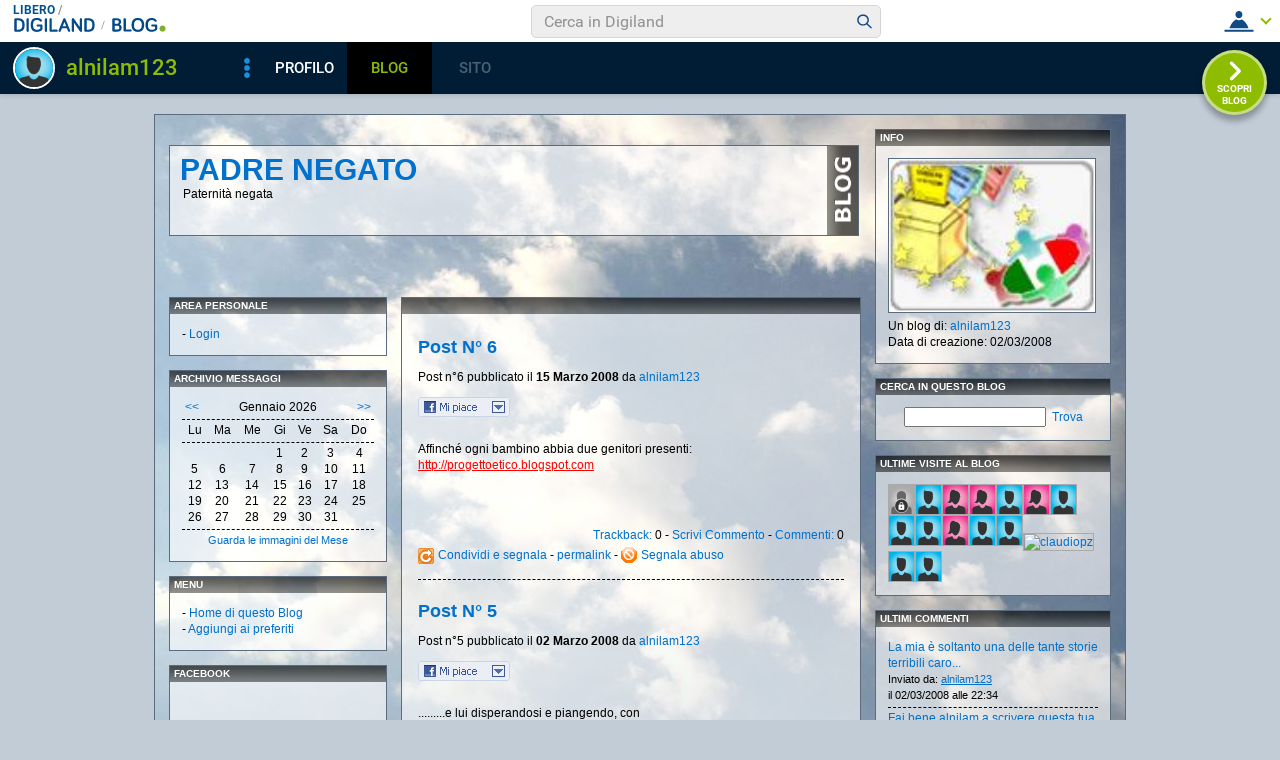

--- FILE ---
content_type: text/html; charset=iso-8859-1
request_url: https://blog.libero.it/padrenegato/
body_size: 64863
content:


<!DOCTYPE HTML PUBLIC "-//W3C//DTD HTML 4.01 Transitional//EN" "http://www.w3.org/TR/html4/loose.dtd">
<html xmlns:fb="http://www.facebook.com/2008/fbml" xmlns:og="http://opengraphprotocol.org/schema/">
<head>
<title>
Padre negato - Paternit&agrave; negata</title>
<link rel="canonical" href="https://blog.libero.it/padrenegato" /><link rel="amphtml" href="https://blog.libero.it/padrenegato/amp" /><META NAME="keywords" CONTENT="alnilam123,Politica e Societá,creare blog,crea blog,immagini blog,weblog,diario,news,blogger,sito personale,siti personali,pagine personali,giornali on line,post,articolo,articoli,community,publishing,tag">
<META NAME="description" CONTENT="Il Blog di alnilam123: Paternità negata. Anche tu puoi creare un blog gratis su Libero Blog.">
<META NAME="robots" CONTENT="index, follow">
<META NAME="revisit-after" CONTENT="3 days">
<meta property="og:title" content="Padre negato - Paternit&agrave; negata" />
<meta property="og:description" content="Il Blog di alnilam123: Paternit&agrave; negata." />
<meta property="og:image" content="https://blog.libero.it//blog/pics/area/logo_1002.jpg" />
<meta property="og:url" content="https://blog.libero.it/padrenegato" />
<meta property="og:site_name" content="padrenegato" />
<meta property="og:type" content="website" />
<meta property="fb:app_id" content="134364123279424" />
<meta property="fb:admins" content="634372457,679473979,100002247067263" />
<link rel="shortcut icon" href="//digistatic.libero.it/css/header_8_3_04/themes/default/img/favicon.ico" />
<link rel='stylesheet' type=text/css href='/blog/css/moblog.css'>
<link rel='stylesheet' type=text/css href='/blog/css/skin/65/clouds.css'>
<!-- iubenda -->
<script type="text/javascript" src="https://i5.plug.it/cmp/iub_conf_libero.js"></script>
<script type="text/javascript" src="//cdn.iubenda.com/cs/tcf/stub-v2.js"></script>
<script type="text/javascript" src="//cdn.iubenda.com/cs/iubenda_cs.js" charset="UTF-8" async></script>
<!-- /iubenda -->
<!-- IOL/Iubenda -->
<script src='https://i5.plug.it/cmp/qciol.min.js' async="true"></script>
<!-- /IOL/Iubenda -->

<!-- css superheader footer -->
<style>
.tlbCorp{display:none;position:relative;z-index:5000000;width:100%;height:30px;min-width:320px;box-sizing:border-box;padding-left:115px;font-family:Arial, Helvetica, sans-serif;line-height:2.5;letter-spacing:0;background:#262626}.tlbCorp__lgo{position:absolute;width:93px;height:17px;left:20px;top:6px}.tlbCorp__m-menu{height:inherit;display:flex;align-items:center}.tlbCorp__t-menu{background:#262626;display:flex;flex-direction:column;width:90px;right:-74px;box-sizing:content-box}.tlbCorp__lnk{font-size:11px;text-decoration:none;font-weight:700;color:#CCC;margin-left:20px;white-space:nowrap}.tlbCorp__btn{order:2;background:none;border:0;padding:0;margin:0 0 0 20px;font-family:inherit;color:#CCC;outline:none;font-size:11px;font-weight:700;cursor:pointer;position:relative;overflow:visible}.tlbCorp__btn::before{content:"";display:block;width:0;height:0;border-top:4px solid #CCC;border-right:4px solid transparent;border-left:4px solid transparent;position:absolute;top:50%;right:-15px;transform:translate(0, -50%)}.tlbCorp__m-menu__cont{order:1;position:relative;font-size:0}.tlbCorp__lnk:hover,.tlbCorp__btn:hover{transition:color 200ms cubic-bezier(0.55, 0, 0.1, 1);color:#fff}@media only screen and (min-width: 768px){.tlbCorp{display:block}.tlbCorp__t-menu--1{display:inline;position:static}.tlbCorp__t-menu--2{display:none;position:absolute}}@media only screen and (min-width: 1024px){.tlbCorp__t-menu--2{display:inline;position:static}.tlbCorp__t-menu--3{display:none;position:absolute}}@media only screen and (min-width: 1366px){.tlbCorp__btn{display:none}.tlbCorp__t-menu--3{display:inline;position:static}}@media only screen and (min-width: 600px) and (max-width: 767px){.tlbCorp__t-menu-open ~ .tlbCorp__m-menu__cont .tlbCorp__t-menu--1{display:flex;padding-right:20px}}@media only screen and (min-width: 768px) and (max-width: 1023px){.tlbCorp__t-menu-open ~ .tlbCorp__m-menu__cont .tlbCorp__t-menu--2{display:flex;padding-right:20px}}@media only screen and (min-width: 1024px) and (max-width: 1366px){.tlbCorp__t-menu-open ~ .tlbCorp__m-menu__cont .tlbCorp__t-menu--3{display:flex;padding-right:20px}}
.footerCorp{min-width:320px;padding:10px;box-sizing:border-box;font-size:11px;line-height:1;font-family:Arial, Helvetica, sans-serif;letter-spacing:0;color:#a3a3a3;background:#191919}.footerCorp-cnt{width:100%;max-width:1000px;margin:0 auto;display:flex;flex-flow:column nowrap;align-items:center;justify-content:space-evenly}.footerCorp__lgo{width:120px;height:22px}.footerCorp__brandLnk{padding:0 0 10px;text-align:center;display:flex;flex-flow:row wrap;justify-content:center}.footerCorp__lnk{font-size:10px;text-decoration:none;font-weight:700;color:#a3a3a3;margin:8px 4px 0;cursor:pointer}.footerCorp__lnk--cstLnk{margin:0 8px}.footerCorp__lnk:hover{transition:color 200ms cubic-bezier(0.55, 0, 0.1, 1);color:#fff}.footerCorp__cstLnk{display:flex;flex-flow:column nowrap;align-items:center}.footerCorp__cstLnk-txt{margin:10px 0 0;text-align:center;line-height:1.5;font-size:inherit;color:inherit}.footerCorp__cstLnk-cnt{text-align:center;line-height:1.5}.footerCorp__cstLnk-sps{display:block}@media only screen and (min-width: 600px){.footerCorp__cstLnk-sps{display:inline;margin:0 5px}.footerCorp__cstLnk-sps::before{content:"\002D"}}@media only screen and (min-width: 1024px){.footerCorp-cnt{flex-flow:row wrap}.footerCorp__brandLnk{height:17px;padding:0;align-items:flex-end}.footerCorp__lnk{font-size:11px;color:#a3a3a3;margin:0 4px}.footerCorp__lnk--cstLnk{margin:0 3px}.footerCorp__cstLnk{flex:1 0 100%;flex-flow:row wrap;justify-content:center;row-gap:7px}.footerCorp__brandLnk+.footerCorp__cstLnk{margin-top:10px}.footerCorp__cstLnk-cnt{margin:0 10px}.footerCorp__cstLnk-txt{margin:0 10px;text-align:left;line-height:inherit}}
</style>
<!-- /css superheader footer -->

<script type='text/javascript' src='/blog/js/fx_blog.js'></script>
<script type='text/javascript' src='/blog/js/sharesocial_web09.js'></script>
<script language="javascript">


    var sharedObjArr= new Array();
var swObj_0= new socialWeb2Share("0","digg","icn_share_digit","http://digg.com/submit?phase=2&url=##LINK##&title=##TITLE##");
sharedObjArr[0]=swObj_0;
var swObj_1= new socialWeb2Share("1","Facebook","icn_share_facebook","http://www.facebook.com/sharer.php?u=");
sharedObjArr[1]=swObj_1;
var swObj_2= new socialWeb2Share("2","MySpace","icn_share_myspace","http://www.myspace.com/Modules/PostTo/Pages/?t=##TITLE##&u=##LINK##&c=&l=3");
sharedObjArr[2]=swObj_2;
var swObj_3= new socialWeb2Share("3","del.icio.us","icn_share_delicious","http://del.icio.us/post?url=##LINK##&title=##TITLE##");
sharedObjArr[3]=swObj_3;
var swObj_4= new socialWeb2Share("4","StumbleUpon","icn_share_sumbleup","http://www.stumbleupon.com/submit?url=");
sharedObjArr[4]=swObj_4;
var swObj_5= new socialWeb2Share("5","Tecnorati","icn_share_tecnorati","http://www.technorati.com/faves?add=");
sharedObjArr[5]=swObj_5;
var swObj_6= new socialWeb2Share("6","Google Bookmarks","icn_share_googleobo","http://www.google.com/bookmarks/mark?op=edit&bkmk=##LINK##&title=##TITLE##");
sharedObjArr[6]=swObj_6;
var swObj_7= new socialWeb2Share("7","Windows Live","icn_share_winlive","https://favorites.live.com/quickadd.aspx?marklet=1&mkt=ita&url=##LINK##&title=##TITLE##&top=1");
sharedObjArr[7]=swObj_7;
var swObj_8= new socialWeb2Share("8","FriendFeed","icn_share_friendfeed","http://friendfeed.com/share?url=##LINK##&title=##TITLE##");
sharedObjArr[8]=swObj_8;
var swObj_9= new socialWeb2Share("9","Yahoo Bookmarks","icn_share_yahoobo","http://bookmarks.yahoo.com/toolbar/savebm?opener=tb&u=##LINK##&t=##TITLE##");
sharedObjArr[9]=swObj_9;
var swObj_10= new socialWeb2Share("10","OKNOtizie","icn_share_oknotizie","http://oknotizie.virgilio.it/post.html.php?url=##LINK##&title=##TITLE##");
sharedObjArr[10]=swObj_10;
<!--
nav_name = navigator.userAgent.toLowerCase();
is_opera = (nav_name.indexOf("opera") != -1);
is_mac = (nav_name.indexOf("mac") != -1);
if (is_opera || is_mac)
{
    document.write('<style> .defender { overflow: hidden; } </style>');
}
-->
</script>
<!-- https://barra-spazio.libero.it/ -->
<style type="text/css">
@import url("https://barra-spazio.libero.it//x/css/barra_n04.css");
</style>
<style type="text/css">
#maincol .postbody  h4 a{text-decoration:none!important;}
span.segnalabuso a{
    background: url('//digistatic.libero.it//pics/ico/abuse.gif') no-repeat scroll left center;
}
</style>
<script src="https://barra-spazio.libero.it//x/js/barra_n04.js" type="text/javascript" language="Javascript"></script>


<link rel="alternate" type="application/rss+xml" title="RSS" href="https://blog.libero.it/padrenegato/index.rss">
<link rel="alternate" type="application/atom+xml" title="Atom 1.0" href="https://blog.libero.it/padrenegato/index_atom.xml">
<style>
#main .lfb_butty { width: 92px; height: 20px; }
#main a.lfb_button {
    width: 92px; height: 20px; background-image: url(//barra-spazio.libero.it/x/pics/like.png); display: block;
    font-size: 1px;
    text-decoration: none;
        display: none;
    position: absolute;
}
#main .lfb_like { background-color: #ffffff; position: absolute; top: -2px; left: 0px; border: 2px solid #c0c0c0;
width: 430px; height: 85px;
z-index: 100;
}
#main .lfb_1px { width: 1px; height: 1px; position: absolute; z-index: 1; }
/* vb 2014 */
#l_header_topbar,#l_header_fixed_topbar_placeholder{height:98px}
</style>
<script>
function eoc() {
}

</script>

<!-- BARRA VIRALE 2014 - INIZIO -->

<script language="JavaScript" type="text/javascript" src="//digistatic.libero.it//css/header_8_3_04/js/clickserver.js"></script>
<script language="Javascript" type="text/javascript" src="//digistatic.libero.it//css/header_8_3_04/js/hf.js"></script>
<script language="Javascript" type="text/javascript">
<!--
        Libero.Stash.HF = { version: '8.3.04', cksrv: { a: 'HF8.3.04', b: 'blog' } };
//-->
</script>
<!--[if IE]>
    <style>
    #lh_header_top #lh_other, #lh_header_top #lh_options {
        top: 23px;
    }
    #lh_header_top #lh_nicknames {
        top: 22px;
    }
    #lh_header_top #lh_area04 a.lh_nicknames_arrow {
        /*height: 16px;*/
    }
    #lh_header #lh_area03 .lh_pos {
        padding-top: 4px;
    }
    #lh_header #lh_area03 table td input {
        margin-top: -1px !important;
        margin-top: -2px;
    }
    #lh_header #lh_close_me {
        margin-top: 0;
    }
    #lh_header.lite, #lh_header.liquid, #lh_header.liquid800, #lf_footer.lite, #lf_footer.liquid {
        width: expression(document.body.clientWidth < 800 ? '760px': 'auto' );
    }
    #lh_header #lh_area02.lite {
        width: expression(document.body.clientWidth < 1024 ? '636px': 'auto' );
    }
    #l_maincont {
        width: expression(document.body.clientWidth < 800 ? '760px': 'auto' );
    }
    #lh_header_top.lh_liquid {
        width: expression(document.body.clientWidth < 800 ? '760px': 'auto' );
    }
    #lh_header_top {
        height: 33px;
    }
    #lh_header_top #lh_area05 a.lh_on, #lh_header_top #lh_area04 a.lh_on {
        height: 22px;
    }
    #lh_header_top #lh_area04 a.lh_options {
        margin-left: -5px;
    }
    #lh_header_top {
        margin-top: 0px;
    }
    </style>
<![endif]-->
<!--[if lte IE 7]>
    <style>
    #lh_header_top #HF_login_l, #lh_header_top #HF_login_r {
        float: none;
    }
    #lh_header_top {
        left: 0px;
    }

    #l_header_topbar #l_header_topbar_popup_altro, #l_header_topbar #l_header_topbar_popup_opzioni {
        margin-top: 33px;
    }
    #l_header_topbar #l_header_topbar_popup_nicknames {
        margin-top: 25px;
    }

    </style>
<![endif]-->
<style>
    #lh_header #lh_area02a{
        position:relative;
        overflow: visible;
        height: 30px;
    }

    #lh_header #lh_area02b{
        z-index: -1;
    }
    #lh_header #lh_area02a .lh_pos {
        position: absolute;
        margin-bottom: 0;
    }

    #lh_header #lh_area02a .lh_on {
    }
    #lh_header .lh_finput_area input {
        height: 27px;
        padding-top: 0;
        padding-bottom: 0;
        line-height: 27px !important;
        font-size: 15px !important;
    }
    #lh_altro{
        position: relative !important;
    }
    #lh_header_top .lh_popup {
    }
    #lf_footer .lf_finput_area input {
        font-size: 12px !important;
        line-height: 25px !important;
        vertical-align: middle;
        padding: 0 !important;
        margin: 0 !important;
    }

</style>
<!--[if IE]>
    <style>

    #lh_header_top #lh_area05 a.lh_altro, #lh_header_top #lh_area04 a.lh_opzioni {
        margin-top: 0px;
        padding-top: 0px;
    }
    #lh_header_top #lh_area05 a.lh_altro {
        background-position: -67px -10px;
    }
    #lh_header_top #lh_area05 a.lh_altro_selected {
        background-position: -67px -36px;
    }
    #lh_header_top #lh_area04 a.lh_opzioni {
        background-position: -56px -10px;
    }
    #lh_header_top #lh_area04 a.lh_nicknames_arrow_selected, #lh_header_top #lh_area05 a.lh_altro_selected, #lh_header_top #lh_area04 a.lh_opzioni_selected {
        height: 23px;
    }
    #lh_header_top #lh_nicknames {
        left: -195px;
    }
    #lh_header_top #lh_other, #lh_header_top #lh_options {
        top: 22px;
    }
    #lh_header_top #lh_nicknames {
        top: 22px;
    }

    #lh_header .lh_finput_area .lh_pos {
        padding-top: 4px;
    }
    #lf_footer .lf_finput_area {
        height: 27px;
        max-height: 27px;
        overflow: hidden;
    }
    </style>
<![endif]-->

<!--[if IE]>
    <style>
    #l_header_topbar #l_header_topbar_popup_altro, #l_header_topbar #l_header_topbar_popup_opzioni {
        margin-top: 35px;
    }
    #l_header_topbar #l_header_topbar_popup_nicknames {
        margin-top: 28px;
    }
    #l_header_topbar #l_header_topbar_left #l_header_topbar_popup_altro a,
    #l_header_topbar #l_header_topbar_right #l_header_topbar_popup_opzioni a,
    #l_header_topbar #l_header_topbar_right #l_header_topbar_popup_nicknames a {
        padding: 0px 0px 0px 4px;
    }
    #l_header_topbar #l_header_topbar_right #l_header_topbar_nicknames_lk {
        display: inline-block;
    }
    #l_header_topbar #l_header_topbar_right #l_header_topbar_filter_family {
        line-height: 14px;
    }
    #l_header_topbar li {
        margin-top: 12px;
        line-height: 14px;
    }
    #l_header_topbar #l_header_topbar_right a.plus_selected {
        border-left: 1px solid #ffffff;
        color: #000000;
        margin-bottom: 0px;
        padding: 0px 17px 0px 8px;
        display: inline-block;
        background-position-y: -286px;
    }
    </style>
<![endif]-->

<!-- BARRA VIRALE 2014 - FINE -->

    <!-- ADV 2014 - START -->
<style>
.ad_wallpaper, .ad_728x90bottom, .ad_mputop, .ad_300x250bottom, .ad_720x400{margin:0 auto}
.ad_wallpaper, .ad_728x90bottom{width:970px;height:90px}
.ad_mputop, .ad_300x250bottom{width:300px}
.ad_720x400{width:336px}
.ad_160x600top{width:160px}
.ad_728x90bottom{width:728px;margin-top:8px}
.ad_mputop{margin-bottom:8px}
.ad_728x90bottom, #l_maincont, #lh_header, #lf_footer {position:relative}
</style>


<link rel="preconnect" href="https://tags.crwdcntrl.net">         
<link rel="preconnect" href="https://bcp.crwdcntrl.net">         
<link rel="dns-prefetch" href="https://tags.crwdcntrl.net">         
<link rel="dns-prefetch" href="https://bcp.crwdcntrl.net">
<script type='text/javascript' src='https://www.iolam.it/js/iam2.0.js?ns=libero/web/community/blog/oldusers/1.1' async></script>




    <!-- ADV 2014 - END -->


<!-- inizio  barra virale 2020 -->
	<script language="javascript" type="text/javascript" src="//i1.plug.it/iplug/js/lib/std/jquery/jquery-1.4.2.min.js"></script>
	<script language="javascript" type="text/javascript" src="https://digiland.libero.it/community/viralbar/js/script-beauty.js"></script>
	<link rel='stylesheet' href='https://digiland.libero.it/community/viralbar/css/plugin.css?ver=4.5.3' type='text/css' media='all' />
	<script>
		var iolNickname = "alnilam123";
		var blogType = 'legacy';  
		var urlSegnalaAbuso = "https://blog.libero.it/segnalazioni.php?id=padrenegato";
	</script>
	<script type='text/javascript' src='https://digiland.libero.it/community/viralbar/js/plugin.js?ver=4.5.3'></script>
<!-- fine  barra virale 2020 -->





</head>

<body onLoad="" bgcolor="#ffffff" leftmargin="6" topmargin="6" marginwidth="6" marginheight="6" onunload="unlo();">

<div style="height:100px; width:100%; display:block">&nbsp;</div><div align="center">
 
<!-- INIZIO DIV IAM -->
<div id="ad72890top" class="ad_bottom ad_banner970">	
</div>
<!-- FINE DIV IAM -->
</div><style>
.firstseparator { display: none; }

#main #thumbnails {
	width: 100%;
	table-layout: fixed;
	border-spacing: 0;
	border-collapse: collapse;
}

#main #thumbnails td {
	margin: 0;
	padding: 0;
	width: 25%;
	border: 0;
	text-align: center;
	vertical-align: middle;
	font-size: 70%;
	line-height: 1.1em;
}

#main #thumbnails td img {
	margin: 4px 0;
}

#main #trackbackstxt {
	margin-bottom: 1em;
}

#main .commentspacer {
	margin-top: 1em;
}

#main .newcommentlink {
	text-align: center;
}

#main .subcommentlink {
	font-size: 95%;
	line-height: normal;
}

#main #commentform {
	margin-top: .5em;
	text-align: center;
}

#main #commentform textarea {
	width: 90%;
}

#main #commallowedtags {
	font-size: 100%;
	line-height: normal;
}

#main #submitcomm {
	margin-top: 1em;
	text-align: center;
}

#main #newcomminfo {
	font-size: 95%;
	line-height: normal;
}

#main #commanonymousemail {
	margin-bottom: .5em;
}

#main #commantirobot {
	margin-top: .5em;
	text-align: center;
}

body { padding-bottom: 8px; }

#main .pnegative { margin-top: -0.75em; }
</style>

<div align="center">
	<div id="xmain">
		<div id="main" align="left">
			<div id="leftarea">
			
				<div style="margin: 16px 0px 60px 14px;">
					<table width="690" border="0" cellspacing="0" cellpadding="0" class="titletable">
						<tr>
						<td class="titletd" width="99%">
							<h1><a href="view.php?reset=1&id=padrenegato">Padre negato</a></h1>
							<h2>Paternit&agrave; negata</h2>
						</td>
						<td class="blogotd" width="31">
							<a href="https://blog.libero.it/" id="blogo">&nbsp;</a>
						</td>
						</tr>
					</table>
				</div>

				<div id="header">
									</div>
				<div class="hack">&nbsp;</div>
				<div id="leftcol">
						<div class="boxspacer">
		<div class="box">
			<div class="titlebox"><h3>AREA PERSONALE</h3></div>			<div class="bodybox">
				<div class="opak">
				<div class="defender">
<div class="commonboxlogin">- <a href="https://login.libero.it/?service_id=blog&ret_url=http%3A%2F%2Fblog.libero.it%2Fpadrenegato%2Fview.php&nicklgn=1">Login</a>
</div>				<div class="hack">&nbsp;</div>
				</div>
				</div>
			</div>
		</div>
	</div>
	<div class="boxspacer">
		<div class="box">
			<div class="titlebox"><h3>ARCHIVIO MESSAGGI</h3></div>			<div class="bodybox">
				<div class="opak">
				<div class="defender">
<div class="commonboxcalendar">
<div class="firstseparator"><div class="separator">&nbsp;<hr /></div></div>
<table width="100%" border="0" cellspacing="0" cellpadding="0">
<tr>
	<td align="left">&nbsp;<A HREF="view.php?id=padrenegato&gg=0&mm=2512">&lt;&lt;</a></td>
	<td align="center">Gennaio 2026</td>
	<td align="right"><A HREF="view.php?id=padrenegato&gg=0&mm=2602">&gt;&gt;</a>&nbsp;</td>
</tr>
</table>
<div class="separator">&nbsp;<hr /></div>
<table width="100%" border="0" cellspacing="0" cellpadding="0">
<tr>
	<td align="center">Lu</td><td align="center">Ma</td><td align="center">Me</td><td align="center">Gi</td><td align="center">Ve</td><td align="center">Sa</td><td align="center">Do</td>
</tr>
<tr>
	<td colspan="7"><div class="separator">&nbsp;<hr /></div></td>
</tr>
<tr><td align="center">
&nbsp;</TD>
<td align="center">
&nbsp;</TD>
<td align="center">
&nbsp;</TD>
<td align="center">
1</a></TD>
<td align="center">
2</a></TD>
<td align="center">
3</a></TD>
<td align="center">
4</a></TD>
<tr><td align="center">
5</a></TD>
<td align="center">
6</a></TD>
<td align="center">
7</a></TD>
<td align="center">
8</a></TD>
<td align="center">
9</a></TD>
<td align="center">
10</a></TD>
<td align="center">
11</a></TD>
<tr><td align="center">
12</a></TD>
<td align="center">
13</a></TD>
<td align="center">
14</a></TD>
<td align="center">
15</a></TD>
<td align="center">
16</a></TD>
<td align="center">
17</a></TD>
<td align="center">
18</a></TD>
<tr><td align="center">
19</a></TD>
<td align="center">
20</a></TD>
<td align="center">
21</a></TD>
<td align="center">
22</a></TD>
<td align="center">
23</a></TD>
<td align="center">
24</a></TD>
<td align="center">
25</a></TD>
<tr><td align="center">
26</a></TD>
<td align="center">
27</a></TD>
<td align="center">
28</a></TD>
<td align="center">
29</a></TD>
<td align="center">
30</a></TD>
<td align="center">
31</a></TD>
<td align="center">
&nbsp;</TD>
</table>
<div class="separator">&nbsp;<hr /></div>
<div align="center">
<A class="small" HREF="view_tn.php?id=padrenegato&gg=0&mm=0">Guarda le immagini del Mese</a>
</div>
</div>
				<div class="hack">&nbsp;</div>
				</div>
				</div>
			</div>
		</div>
	</div>
	<div class="boxspacer">
		<div class="box">
			<div class="titlebox"><h3>MENU</h3></div>			<div class="bodybox">
				<div class="opak">
				<div class="defender">
<div class="commonboxmenu">
- <a href="https://blog.libero.it/padrenegato/view.php?reset=1">Home di questo Blog</a><br />

- <a href="javascript:window.external.AddFavorite('https://blog.libero.it/padrenegato','Blog - Padre negato')">Aggiungi ai preferiti</a><br>
</div>
				<div class="hack">&nbsp;</div>
				</div>
				</div>
			</div>
		</div>
	</div>
<style>
.commonboxfbactivityfeed center{
height: auto !important; height:300px;min-height:300px;
}
</style>
		<div class="commonboxfbactivityfeed">
			<div class="boxspacer">
		<div class="box">
			<div class="titlebox"><h3>FACEBOOK</h3></div>			<div class="bodybox">
				<div class="opak">
				<div class="defender">
		<center>
		<fb:activity site="http://blog.libero.it/" width="212" height="300" colorscheme="light"  header="false" recommendation="true" border_color="#ffffff"></fb:activity>		</center>
					<div class="hack">&nbsp;</div>
				</div>
				</div>
			</div>
		</div>
	</div>
		</div>
		<div class="hack">&nbsp;</div>
					</div>
				<div id="maincol">
					<div class="boxspacer">
						<div class="box">
							<div class="titlebox"><h3>&nbsp;</h3></div>
							<div class="bodybox">
								<div class="opak"><!-- view_ok.box start -->
<div class="defender">
								<!-- post -->
																<div style="width: 100%"><table width="100%" cellspacing="0" cellpadding="0" border="0"><tr><td>
								<div class="postbody"><h4><a href="https://blog.libero.it/padrenegato/4299604.html">Post N&deg; 6</a></h4></div>
								<div class="postdata postdatatop" style="margin-bottom:1px;">
								Post n&deg;6 pubblicato il <strong>15 Marzo 2008 </strong> da <a href="https://digiland.libero.it/profilo.phtml?nick=alnilam123">alnilam123</a>								</div>
								
								
								<div class="postbody">
																		<div class="fblike fbliketextbefore fblikenofaces"> <div class="lfb_butty"><div class="lfb_1px"><a href="https://blog.libero.it/padrenegato/4299604.html" onclick="lfb_likeme(this); return false;" class="lfb_button"></a></div></div></div><p>Affinché ogni bambino abbia due genitori presenti:<br /><a _nclick="function _nclick(event) {      return top.js.OpenExtLink(window, event, this);  }" target="_blank" href="http://progettoetico.blogspot.com/" rel="nofollow" style="color: rgb(255, 0, 0);">http://progettoetico.blogspot.com</a><br /></p>									<div class="hack">&nbsp;</div>
								</div>
								
								</noscript></script></td></tr></table></div>
								

								<div class="postdata postdatabottom" style="margin-top:6px;">
									<div style="float: right" class="postdatalabs">
									 <div class="fblikebottomspacer"><A HREF="commenti.php?msgid=4299604&id=151693#trackback">Trackback:</a> 0 - <a href="newcom.php?mlid=151693&msgid=4299604&mpadid=0#nuovo_commento">Scrivi Commento</a> - <a href="commenti.php?msgid=4299604&id=151693#comments">Commenti:</a> 0</div>									</div>
									
									<div class="hack" style="height:4px;font-size:0px;">&nbsp;</div>
									<div class="postdatalabs">
									
									<a id="clicksegnala_0"  onclick="socialWebMakeDiv('clicksegnala_0','https://blog.libero.it/padrenegato/4299604.html','friend.php?url=https://blog.libero.it/padrenegato/4299604.html','Post+N%26deg%3B+6')" href="javascript:void(0);" title="Condividi e segnala ">
									<img src="/blog/pics/socialwebicons/ico_condividi.gif" width="16" height="16" border="0" align="absmiddle" class="socialwebIconShare"  alt="Condividi e segnala " />Condividi e segnala </a> - 
									<a href="https://blog.libero.it/padrenegato/4299604.html">permalink</a>


																											<span class="segnalabuso"> - <A href="https://blog.libero.it/segnalazioni.php?id=padrenegato&msg=4299604&msgNum=6" target="segnabusi" onclick="window.open('about:blank','segnabusi','width=480,height=620,toolbar=no,location=no,status=yes,menubar=no'); return(ckSrv(this,'DGL','blog','abuso_post',null));">Segnala abuso</a></span>									</div>
								</div>
								<div class="hack">&nbsp;</div>
								<div class="separator">&nbsp;<hr /></div>
								<!-- /post -->
								<!-- post -->
																<div style="width: 100%"><table width="100%" cellspacing="0" cellpadding="0" border="0"><tr><td>
								<div class="postbody"><h4><a href="https://blog.libero.it/padrenegato/4210322.html">Post N&deg; 5</a></h4></div>
								<div class="postdata postdatatop" style="margin-bottom:1px;">
								Post n&deg;5 pubblicato il <strong>02 Marzo 2008 </strong> da <a href="https://digiland.libero.it/profilo.phtml?nick=alnilam123">alnilam123</a>								</div>
								
								
								<div class="postbody">
																		<div class="fblike fbliketextbefore fblikenofaces"> <div class="lfb_butty"><div class="lfb_1px"><a href="https://blog.libero.it/padrenegato/4210322.html" onclick="lfb_likeme(this); return false;" class="lfb_button"></a></div></div></div><p>.........e lui disperandosi e piangendo, con<br />la sua forza di bambino di tre anni si frapponeva tra il padre e la<br />porta per non farla aprire, per non farlo andare via!.<br />Ma la porta si doveva aprire, qualcuno aveva deciso cosi', aveva anche deciso che dovevano passare giorni prima che padre e figli si potessero riabbracciare, nonostante lo desiderassero tanto.......<br /><br /><br />..........Come se la missione del tribunale di Napoli e tanti altri tribunali fosse &quot;togliere il padre ai bambini&quot;..........<br /><br /><br /><br />Cera una volta………….. <br />C’era una volta……….. un padre felice che aveva una figlia “Pucci”. <br />“Pucci” per il suo papà, era stato il regalo più bello avuto dalla vita; anche perché aveva desiderato dei figli per molti anni. <br />Fin da piccolissima “Pucci” era assai carina, con un visino regolare, nasino piccolo e impertinente, occhi espressivi e intelligenti, capelli d’oro e ondulati, quasi ricci. Per strada capitava anche che estranei, donne e uomini fermavano padre e madre, scusandosi, per poterla guardare più a lungo. <br />V. era un papà “moderno”, di quelli che non fanno distinzioni tra sessi, quindi fin da subito e forse più della mamma stessa aveva preparato e dato le pappine, messi e tolti pannolini, lavato e portato fuori la figlia nel passeggino o marsupio, anche da solo. “Pucci” era molto amata da suo padre e questi metteva sempre in secondo piano le proprie esigenze, innanzi tutto “Pucci”, poi se stesso o gli altri. <br />Cosa può l’amore di un padre! notti intere a passeggiare per casa con la figlia febbricitante in braccio, perché solo cosi si addormentava e, non appena suo padre tentava di poggiasi sul bordo del letto con lei sempre in braccio, erano pianti immediati! <br />“Pucci” cresceva e alla sua bellezza si aggiungeva una meravigliosa dolcezza di carattere, si, Pucci era nata dolce! poi arrivò anche L., un fratellino altrettanto carino a completare la felicità di quel padre. <br />Per lui la gioia era un sorriso sui visini incantevoli dei figli, sorriso che arrivava puntuale quando il papà lanciava Pucci verso il soffitto (per la verità bassino) e lei doveva riuscire a toccarlo con la manina; quando papà le soffiava con l’asciugacapelli il vento in faccia mentre lei era distesa sul divano; quando portava lei e il fratellino a cavalluccio correndo per la casa; quando lui si metteva al pianoforte a suonare la musica de “il libro della jungla” e loro due camminavano intorno a quattro zampe a ritmo della musica; quando li portava al parco “a caccia” di impossibili talpe e lì si rotolavano felici sull’erba, o al mare, badando da solo a loro due fino al pomeriggio tardi. <br />Preso da tanta serenità e felicità quel padre non si accorgeva che dei nuvoloni minacciosi e tetri si andavano addensando nella mente della madre. <br />II <br />Qualche avvisagli in verità l’aveva avuta, quando ad esempio lei non voleva che i due piccoli giocassero sul letto con lui; o quando i figli saltavano in grembo al padre in poltrona e lei trovava sempre una scusa per dividerli.Chi non è ladro non pensa subito al ladro…..…. quindi V. non vi aveva fatto eccessiva attenzione; ne aveva posto ciò in relazione ai litigi sempre più numerosi e futili che stavano minando il matrimonio. <br />In realtà l’altra metà del cielo, la madre, aveva già deciso, magari inconsciamente: quel padre doveva sparire da quella casa! <br />Adesso si dovevano soltanto creare le condizioni, fare in modo che il “conflitto” giustificasse la sua decisione!. Ecco quindi la pretesa che il padre non doveva muoversi di casa se lei era al lavoro:- mi sento più sicura se ci sei anche tu diceva! devi restare li! Al massimo puoi scendere per comprare il giornale o prendere un caffè!  (nonostante la presenza in casa di nonna, zia e governante) ; ecco che lui diventa un egoista se va a pesca mentre lei contemporaneamente può prendere lezioni di yoga-vela-musica e andare al cinema il mercoledì o giovedì con le amiche. <br />“Senti io mi voglio separare!” - mi voglio separare! Una semplice affermazione di tre parole……….quasi sempre delle madri!<br />Forse V. non ne apprezzò la portata, altri amori erano finiti prima, poi si sa che l’amore può finire, come si sa che l’amore verso i figli, quello si che non finisce mai!- <br />Lascia passare un poco di tempo, fu consigliato alla madre dalla sua amica avvocato può darsi che sei un po’ nervosa, esaurita...pensaci!” <br />Un paio di mesi passano, ma la decisione come detto era presa da tempo, silenziosamente, autonomamente: <br />Poi di nuovo: Mi voglio separare! -Va bene! se hai deciso così e sei convinta,non ci posso fare niente. <br />Poveri figli miei cominciò a pensare quel padre, così piccoli sei anni e tre anni, già senza il padre in casa! <br />questo pensiero e l’urlo di Pucci, un “NOOO!” gridato quando aveva per caso sentito la parola “separazione”, gli avrebbero tolto il sonno per mesi e la serenità per sempre!. <br />III- -Strategia femminile- <br />“separati in casa in attesa di una separazione consensuale.” <br />Per la signora si pone un problema: come giustificare la propria decisione ? parenti stretti ed amici intimi, tutti sanno che il padre di quei bambini è un buon padre, non ha vizi, collabora in casa in tutto, non ha amanti! tutti penseranno che lei è una irresponsabile e insensibile per sfasciare un matrimonio così a cuor leggero! <br />soluzione possibile?: creare una specie di mostro molto velocemente, (forse siamo ancora in tempo) cosi da invertire la cadenza degli avvenimenti.La cadenza temporale reale è sfavorevole alla signora: <br />prima:Ci stiamo già separando per volontà della madre e per <br />futili motivi(tribunale già attivato). <br />dopo : scopro che lui è una specie di mostro. <br />Molto meglio invertire per giustificare la separazione! Ed ecco che in quelle poche settimane che separano dalla comparsa davanti al giudice il padre:-insidia la governante -diventa violento -si comporta male con i figli …….<br />Adesso tutto si giustifica! peccato che fino a poco prima non era un cattivo padre, anzi…. <br />IV -vita da separati-<br />Chi potrebbe mai descrivere il dolore di un padre scippato dei suoi<br />affetti più cari? chi può capire cosa significa ritrovarsi soli di sera,<br />quando ti viene a mancare il bacio della buona notte; quando te ne vai a letto da solo pensando ai tuoi figli e ti domandi: staranno bene?<br />chissà se dormono, se si sono scoperti, se mi stanno pensando e<br />mi vorrebbero li, si sentiranno soli? speriamo che non piangono!<br />e li abbracci col pensiero…, gli dai un bacio col pensiero…<br />mentre gli occhi ti si fanno lucidi e la gola ti si stringe fino a farti molto male.<br />“Prima visita a casa della madre”  : stilettata  tremenda al cuore!<br />(Come consuetudine, ed in barba allo spirito della nuova legge i giudici  avevano detto a V.che i suoi figli li poteva vedere qualche ora un solo giorno alla settimana e poi una Domenica, o giù di lì.<br />Da padre costante e presente era diventato un padre del tutto occasionale).<br />Trepidante v. telefonò alla ex per annunciare il suo arrivo,<br />entrò in casa e subito i figli  gli saltarono addosso dalla gioia,<br />cominciarono a giocare a costruire casettine con dei pupazzetti,<br />poi i pupazzetti dell’uno e dell’altro si scambiavano visite nelle<br />rispettive casette.<br />Il tempo volò,ed ecco affacciarsi nella stanza la madre che scaltra, senza farsi notare dai bambini fece segno con la mano al padre di “smammare” “sparire”, il tempo era scaduto!<br />Ed ecco la stilettata  al cuore! Non appena quel papà si alzò per andarsene L. cominciò a piangere a dirotto e disperarsi:non te ne andare!non voglio! non voglio! non te ne andare! Andava ripetendo<br />mentre incontenibili lacrimoni gli  bagnavano il bel visino e lui, con<br />la sua forza di bambino di tre anni si frapponeva tra il padre e la<br />porta per non farla aprire, per non farlo andare via. Ma la porta si doveva aprire, qualcuno<br />aveva deciso così, aveva anche deciso che dovevano passare giorni prima che padre e figli si potessero riabbracciare,<br />nonostante lo desiderassero tanto.<br />Ed ecco che quel padre distrutto e annientato, quel padre deve anche recitare per tranquillizzare i suoi figli, mentre il cuore gli scoppia.<br />Non sa ancora quel padre che da li ad un paio di anni quei figli non lo vorranno più, grazie all’opera devastante e demolitrice di una madre malevola e ad un sistema giudiziario passivo che ciò consente; mentre va sbandierando la sua missione di protezione dei minori.<br />Come se la missione del tribunale di Napoli e tanti altri tribunali fosse &quot;togliere il padre ai bambini&quot;.<br /><br /><br /><br /><br /><br /><br /><br /><p class="MsoNormal"><span>V-<span>&nbsp;</span></span>“Chi ha i figli può comandare?”<br /><span>&nbsp;</span>IL RICATTO<span>&nbsp;</span><br />La nuova situazione era dolorosa per tutti, V. nonostante il<br />tempo passasse non si capacitava alla forzata separazione dai figli; le maestre<span>&nbsp;</span>della figlia gli avevano riportato che la figlia aveva molto sofferto per quella separazione; V. in verità non lo aveva notato appieno anche perché Pucci era, ed era sempre stata<br />riservata, di poche parole ma molto, molto riflessiva. L, più piccolino forse ancora non si rendeva bene conto di quanto avveniva, in ogni caso era l’esatto opposto della sorella, estroverso, istintivo, simpaticamente chiacchierone; ogni volta che incontrava il padre lo riempiva letteralmente di bacini, gli stava spesso abbracciato, dava bacini anche sulle<span>&nbsp;</span>mani del suo “papi”.L. col suo affetto plateale in quei mesi rappresentò la sopravvivenza<span>&nbsp;</span>morale e forse fisica di suo <span>padre.                                            <br /></span><span>&nbsp;</span>Per i primi pochi mesi<span>&nbsp;</span>si procedette per cosi dire “tranquillamente” il padre vedeva i figli secondo gli accordi consensuali (un paio di volte alla settimana), li portava con se al mare; al bosco; alle isole del golfo di Napoli insomma ovunque, poi alla madre non andò più bene così. Forse perché aveva iniziato un lavoro dai tempi irregolari che le consentiva di stare coi figli quando capitava, insomma cominciò col pretendere che ogni volta fosse stata libera i figli dovevano stare con lei, del tutto indipendentemente dagli incontri previsti col padre. Cominciava quindi a capitare che il padre non riusciva a stare coi figli che qualche ora alla settimana. Certo che V. protestava! ma dopo alcune proteste più veementi, quando fu costretto a prospettare un ricorso ai giudici si sentì dire:<span>   <br /> </span>“se fai ricorso dirò che ho dei dubbi circa il tuo comportamento coi<span>&nbsp;</span>bambini, così non li vedrai mai più!”</p><br /><br /><p class="MsoNormal" style="margin: 5pt 4.9pt 5pt 0cm;"> ........cosi non li rivedrai mai piu! .......così non li rivedrai mai più!.....così non li rivedrai mai più!</p><br /><br /><br /><br /><p class="MsoNormal" style="margin: 5pt 148.9pt 5pt 0cm;">&nbsp;</p><br /><br /><p class="MsoNormal" style="margin: 5pt 148.9pt 5pt 0cm;">&nbsp;</p><br /><br /><br /><br /><p class="MsoNormal" style="margin: 5pt 4.9pt 5pt 0cm;">ecco l’esempio di una frase capace di roderti il cervello, di farti compiere gesti insani, di non farti più dormire, insomma di portarti alla disperazione, a perdere il raziocinio.Quando si parla di violenze<span>&nbsp;</span>si evidenziano le violenze fisiche, come se allontanare un padre dai propri bambini, troncare improvvisamente quelle che sono le sue relazioni affettive, farlo ritrovare solo e con gravi problemi economici, gettargli addosso le più infamanti calunnie, non fosse una istigazione al suicidio/omicidio, una violenza terrificante!.<span></span><span></span><span></span><span></span><span></span><span></span><span></span><span></span><span></span><span></span><span></span><span></span><span></span><span></span><span></span><span></span><span></span><span></span><span></span><span></span><span></span><span></span><span></span><span></span><span></span><span></span><span></span><span></span><span></span><span></span><span></span><span></span><span></span><span></span><span></span><span></span><span></span><span></span><span></span><span></span>V. era una persona per natura molto calma, ma quella calma cominciava ad essere scossa alle fondamenta. &quot;Non è giusto!&quot; pensava, mentre si andava convincendo che la madre dei suoi figli, non contenta di averlo mandato via di casa, mirava ora ad escluderlo dalla vita dei figli, come se un padre fosse del tutto superfluo.Questo poteva pensarlo lei che era cresciuta senza padre (a pochi anni orfana), non poteva accettarlo lui che con madre e padre aveva avuto un bellissimo rapporto affettivo per tutta una vita.<span>&nbsp;</span><span></span><span></span><span></span><span></span><span></span><span></span><span></span><span></span><span></span><span></span><span></span><span></span><span></span><span></span><span></span><span></span><span></span><span></span><span></span><span></span><span></span><span></span><span></span><span></span><span></span><span></span><span></span><span></span><span></span><span></span><span></span><span></span><span></span><span></span><span></span><span></span><span></span><span></span><span></span><span></span><span></span><span></span><span></span><span></span><span></span><span></span><span></span><span></span><span></span><span></span><span></span><span></span><span></span><span></span><span></span><span></span><span></span><span></span><span></span><span></span><span></span><span></span><span></span><span></span><span></span><span></span><span></span><span></span><span></span><span></span><span></span><span></span><span></span><span></span><span></span><span></span><span></span><span></span><span></span><span></span><span></span><span></span><span></span><span></span><span></span><span></span><span></span><span></span><span></span><span></span><span></span><span>&nbsp;</span>V. si domandò se quella madre sarebbe stata  apace di tanto e, ritornando sugli avvenimenti degli ultimi mesi non ebbe dubbi, si! pensò, ne sarebbe stata capace! - allora cosa fare? I figli avevano ora sette e quattro anni, molto piccoli, indifesi, ingenui, la madre, se avesse deciso di calunniare il padre avrebbe forse potuto fargli dire ogni cosa, avrebbe potuto forse<br />convincerli di ogni cosa, in futuro i bambini neppure avrebbero ricordato di essere stati plagiati e usati; non poteva correre un simile rischio! allora cosa fare? rischiare di non vedere più i bambini era un'idea che lo atterriva, pensò che l'unica possibilità era aspettare che i bambini crescessero di qualche anno così da avere maggiore coscienza degli avvenimenti, intanto le cose avrebbero anche potuto miracolosamente migliorare. Decise dunque di non agire giudizialmente per il momento, comunque da quel momento avrebbe documentato ogni cosa, così da avere nel futuro la possibiltà di fronteggiare eventuali false accuse. Manco a dirlo, ringalluzzita dalla sostanziale arrendevolezza di V. quella madre diventò &quot;il verbo&quot;; il Comandante Generale; la Padrona di tutto. Per due interi anni si andò avanti così.<br />Limitato nella frequentazione dei figli a quando Sua Maestà gentilmente acconsentiva (per suoi impegni di lavoro), il padre cercava di assaporare ogni momento con i figli, li portava (da solo) in tanti posti, molte persone lo vedevano e <br />questo sarebbe stato utile per poter dimostrare all'occorrenza la fiducia della madre.......<span>&nbsp;</span><span>&nbsp;</span><span>&nbsp;</span><span>&nbsp;</span><br />Per due anni e più, tutti igiorni, quel padre andò ad aspettare i figli all'ingresso e all'uscita di scuola, per vederli pochi<br />secondi e dargli una frutta e un bacino, quando la madre non li tirava via esclamando: andiamo e tardi!- Dopo due anni, quando la giornata intera da trascorrere coi figli veniva<span>&nbsp;</span>di imperio ridotta<br />anche a due tre ore dalla ex “dolce metà”, V. pensò che non poteva più resistere a tutte quelle angherie, doveva rivolgersi ad un legale ed al tribunale. Pensava quel padre sprovveduto che “La Giustizia” avrebbe fatto giustizia!, che erano tutti li pronti a difendere il diritto dei figli ad avere un padre: Illuso!. “Avvocato io voglio che gli accordi di separazione siano rispettati, e vorrei anche un ampliamento delle visite, ma la mia ex mi ha promesso che se avanzo questa richiesta mi farà false accuse!”<span>&nbsp;</span><span>&nbsp;</span><span>&nbsp;</span><span>&nbsp;</span><span>&nbsp;</span><span>&nbsp;</span><span>&nbsp;</span><span>&nbsp;</span><span>&nbsp;</span><span>&nbsp;</span></p><p class="MsoNormal" style="margin: 0cm 148.9pt 12pt 0cm;">3 marzo 2008<span>&nbsp;</span>continua<span><br /> </span></p><br /><br /><p class="MsoNormal" style="margin-right: 4.9pt;">&nbsp;</p><br /><br /><span style="font-size: 12pt;">&nbsp;</span><br /><br /><br /> <br /><br /><br /><p style="margin-right: 148.9pt;" class="MsoNormal">&nbsp;</p><br /><br /><p style="margin-right: 148.9pt;" class="MsoNormal">&nbsp;</p></p>									<div class="hack">&nbsp;</div>
								</div>
								
								</noscript></script></td></tr></table></div>
								

								<div class="postdata postdatabottom" style="margin-top:6px;">
									<div style="float: right" class="postdatalabs">
									 <div class="fblikebottomspacer"><A HREF="commenti.php?msgid=4210322&id=151693#trackback">Trackback:</a> 0 - <a href="newcom.php?mlid=151693&msgid=4210322&mpadid=0#nuovo_commento">Scrivi Commento</a> - <a href="commenti.php?msgid=4210322&id=151693#comments">Commenti:</a> 2</div>									</div>
									
									<div class="hack" style="height:4px;font-size:0px;">&nbsp;</div>
									<div class="postdatalabs">
									
									<a id="clicksegnala_1"  onclick="socialWebMakeDiv('clicksegnala_1','https://blog.libero.it/padrenegato/4210322.html','friend.php?url=https://blog.libero.it/padrenegato/4210322.html','Post+N%26deg%3B+5')" href="javascript:void(0);" title="Condividi e segnala ">
									<img src="/blog/pics/socialwebicons/ico_condividi.gif" width="16" height="16" border="0" align="absmiddle" class="socialwebIconShare"  alt="Condividi e segnala " />Condividi e segnala </a> - 
									<a href="https://blog.libero.it/padrenegato/4210322.html">permalink</a>


																											<span class="segnalabuso"> - <A href="https://blog.libero.it/segnalazioni.php?id=padrenegato&msg=4210322&msgNum=5" target="segnabusi" onclick="window.open('about:blank','segnabusi','width=480,height=620,toolbar=no,location=no,status=yes,menubar=no'); return(ckSrv(this,'DGL','blog','abuso_post',null));">Segnala abuso</a></span>									</div>
								</div>
								<div class="hack">&nbsp;</div>
								<div class="separator">&nbsp;<hr /></div>
								<!-- /post -->



							</div>

							<!-- view_ok.box end -->							<div class="hack">&nbsp;</div>
							</div>
						</div>
					</div>
				</div></div>

				<div class="hack">&nbsp;</div>

				<div id="footer">
									</div>


			</div>
			<div id="rightcol">


					<div class="boxspacer">
						<div class="box">
							<div class="titlebox"><h3>INFO</h3></div>
							<div class="bodybox">
								<div class="opak">
									<div class="defender">
									<a href="view.php?reset=1&id=padrenegato"><img src="/blog/pics/area/logo_1002.jpg" class="logo" width="206" height="153"></a><br>
									Un blog di: <A HREF="https://digiland.libero.it//profilo.phtml?nick=alnilam123">alnilam123</A><br>
									Data di creazione: 02/03/2008<br>
									</div>
								<div class="hack">&nbsp;</div>
								</div>
							</div>
						</div>
					</div>
						
						<div class="boxspacer">
		<div class="box">
			<div class="titlebox"><h3>CERCA IN QUESTO BLOG</h3></div>			<div class="bodybox">
				<div class="opak">
				<div class="defender">
<div class="commonboxbcercab">
<div align="center">
<div class="commonboxbcercabalign">
<form name="cercab" action="cercab.php" method="get" onsubmit="ceblo(); return false;">
<table cellspacing="0" cellpadding="0" border="0">
<tr>
<td align="left">
<input type="hidden" name="id" value="padrenegato">
<input type="text" name="key" class="cercab">
</td>
<td align="right">
&nbsp;&nbsp;<a href="#" onClick="ceblo(); return false;">Trova</a>
</td>
</tr>
</table>
</form>
</div>
</div>
</div>
				<div class="hack">&nbsp;</div>
				</div>
				</div>
			</div>
		</div>
	</div>
 	<div class="boxspacer">
		<div class="box">
			<div class="titlebox"><h3>ULTIME VISITE AL BLOG</h3></div>			<div class="bodybox">
				<div class="opak">
				<div class="defender">
<a href="https://spazio.libero.it/airborne76/" title="airborne76"><img src="//digimedia.libero.it/airborne76/small" alt="airborne76" width="25" height="29" border="0" style="margin: 4px 4px 4px x4px; border: 1px solid #aaaaaa;"></a><a href="https://spazio.libero.it/alnilam123/" title="alnilam123"><img src="//digimedia.libero.it/alnilam123/small" alt="alnilam123" width="25" height="29" border="0" style="margin: 4px 4px 4px x4px; border: 1px solid #aaaaaa;"></a><a href="https://spazio.libero.it/raisy/" title="raisy"><img src="//digimedia.libero.it/raisy/small" alt="raisy" width="25" height="29" border="0" style="margin: 4px 4px 4px x4px; border: 1px solid #aaaaaa;"></a><a href="https://spazio.libero.it/supervalina/" title="supervalina"><img src="//digimedia.libero.it/supervalina/small" alt="supervalina" width="25" height="29" border="0" style="margin: 4px 4px 4px x4px; border: 1px solid #aaaaaa;"></a><a href="https://spazio.libero.it/frapiccarreta/" title="frapiccarreta"><img src="//digimedia.libero.it/frapiccarreta/small" alt="frapiccarreta" width="25" height="29" border="0" style="margin: 4px 4px 4px x4px; border: 1px solid #aaaaaa;"></a><a href="https://spazio.libero.it/m.mariateresa83/" title="m.mariateresa83"><img src="//digimedia.libero.it/m.mariateresa83/small" alt="m.mariateresa83" width="25" height="29" border="0" style="margin: 4px 4px 4px x4px; border: 1px solid #aaaaaa;"></a><a href="https://spazio.libero.it/mauriziomater/" title="mauriziomater"><img src="//digimedia.libero.it/mauriziomater/small" alt="mauriziomater" width="25" height="29" border="0" style="margin: 4px 4px 4px x4px; border: 1px solid #aaaaaa;"></a><a href="https://spazio.libero.it/lvcorrado/" title="lvcorrado"><img src="//digimedia.libero.it/lvcorrado/small" alt="lvcorrado" width="25" height="29" border="0" style="margin: 4px 4px 4px x4px; border: 1px solid #aaaaaa;"></a><a href="https://spazio.libero.it/bielleroventi.net/" title="bielleroventi.net"><img src="//digimedia.libero.it/bielleroventi.net/small" alt="bielleroventi.net" width="25" height="29" border="0" style="margin: 4px 4px 4px x4px; border: 1px solid #aaaaaa;"></a><a href="https://spazio.libero.it/nika_84/" title="nika_84"><img src="//digimedia.libero.it/nika_84/small" alt="nika_84" width="25" height="29" border="0" style="margin: 4px 4px 4px x4px; border: 1px solid #aaaaaa;"></a><a href="https://spazio.libero.it/mose111143/" title="mose111143"><img src="//digimedia.libero.it/mose111143/small" alt="mose111143" width="25" height="29" border="0" style="margin: 4px 4px 4px x4px; border: 1px solid #aaaaaa;"></a><a href="https://spazio.libero.it/eventualmente1/" title="eventualmente1"><img src="//digimedia.libero.it/eventualmente1/small" alt="eventualmente1" width="25" height="29" border="0" style="margin: 4px 4px 4px x4px; border: 1px solid #aaaaaa;"></a><a href="https://spazio.libero.it/claudiopz/" title="claudiopz"><img src="//digimedia.libero.it/claudiopz/small" alt="claudiopz" width="25" height="29" border="0" style="margin: 4px 4px 4px x4px; border: 1px solid #aaaaaa;"></a><a href="https://spazio.libero.it/ecv1/" title="ecv1"><img src="//digimedia.libero.it/ecv1/small" alt="ecv1" width="25" height="29" border="0" style="margin: 4px 4px 4px x4px; border: 1px solid #aaaaaa;"></a><a href="https://spazio.libero.it/simo.debby/" title="simo.debby"><img src="//digimedia.libero.it/simo.debby/small" alt="simo.debby" width="25" height="29" border="0" style="margin: 4px 4px 4px x4px; border: 1px solid #aaaaaa;"></a>				<div class="hack">&nbsp;</div>
				</div>
				</div>
			</div>
		</div>
	</div>
	<div class="boxspacer">
		<div class="box">
			<div class="titlebox"><h3>ULTIMI COMMENTI</h3></div>			<div class="bodybox">
				<div class="opak">
				<div class="defender">
<div class="commonboxultimicommenti">	 <a href="commenti.php?msgid=4210322#commento_16410394">
	 La mia è soltanto una delle tante storie terribili caro...</a><br />
	 <span class="small">
	 Inviato da: <a href="https://spazio.libero.it/alnilam123/"  title="Visualizza profilo" class="alt">alnilam123</a><br />
	 il 02/03/2008 alle 22:34<br />
	 </span>
	 <div class="separator">&nbsp;</div>
	 <a href="commenti.php?msgid=4210322#commento_16409886">
	 Fai bene alnilam a scrivere questa tua storia,già la prima...</a><br />
	 <span class="small">
	 Inviato da: <a href="https://spazio.libero.it/pensavodiessersoloTa/"  title="Visualizza profilo" class="alt">pensavodiessersoloTa</a><br />
	 il 02/03/2008 alle 22:10<br />
	 </span>
	 <div class="separator">&nbsp;</div>
<div align="center"><a href="ultimi_commenti.php" title="Tutti i commenti..." class="small">Tutti i commenti...</a></div>
</div>				<div class="hack">&nbsp;</div>
				</div>
				</div>
			</div>
		</div>
	</div>
	<div class="boxspacer">
		<div class="box">
			<div class="titlebox"><h3>CHI PUÒ SCRIVERE SUL BLOG</h3></div>			<div class="bodybox">
				<div class="opak">
				<div class="defender">
<div class="commonboxpubblicazione">
Solo l'autore può pubblicare messaggi in questo Blog e tutti gli utenti registrati possono pubblicare commenti.</div>
				<div class="hack">&nbsp;</div>
				</div>
				</div>
			</div>
		</div>
	</div>
<div class="nobox">
	<div class="boxspacer">
		<div class="box">
						<div class="bodybox">
				<div class="opak">
				<div class="defender">
<div class="commonboxfeeds">
	<div align="center">
		<div class="commonboxfeedsalign">
			<a href="index.rss"><img alt="RSS (Really simple syndication)" src="/blog/pics/skin/rss2.gif" border="0"></a>
			<a href="index_atom.xml"><img alt="Feed Atom" src="/blog/pics/skin/atom1.gif" border="0"></a>
		</div>
	</div>
</div>
				<div class="hack">&nbsp;</div>
				</div>
				</div>
			</div>
		</div>
	</div>
</div>
<div class="nobox">
	<div class="boxspacer">
		<div class="box">
						<div class="bodybox">
				<div class="opak">
				<div class="defender">
<div class="commonboxcounter">
<div align="center">
<div class="commonboxcounteralign">
<img src="counter.php?blog_name=padrenegato" width="134" height="45" /></div>
</div>
</div>
				<div class="hack">&nbsp;</div>
				</div>
				</div>
			</div>
		</div>
	</div>
</div>


			</div>
			<div class="hack">&nbsp;</div>
		</div>
	</div>
	
</div>
<!-- start footer newDigiland -->
<script>
eoc();
</script>
 
<!-- START LOGRATING $ -->

<script language="JavaScript">
document.write('<img src="https://blog.libero.it/wp/wp-content/plugins/API/blog-logger.php?code=f_41_C_41__3d_kREJ_2d_0K_2d_S7_7c_Tn5Vzl_3d_g5KUCO_7c_dZ7xv_41_xE_3d_0XgeH4tYJAo_7c_TmHAv_3d_Z&serv=_2f_SosENZevXwb_2f_YwtJ_2e_YTp" width=1 height=1>');
document.write("<COMMENT>");
</script>
<noscript>
<img src="https://blog.libero.it/wp/wp-content/plugins/API/blog-logger.php?code=f_41_C_41__3d_kREJ_2d_0K_2d_S7_7c_Tn5Vzl_3d_g5KUCO_7c_dZ7xv_41_xE_3d_0XgeH4tYJAo_7c_TmHAv_3d_Z&serv=_2f_SosENZevXwb_2f_YwtJ_2e_YTp"  width=1 height=1>
</noscript>
</COMMENT>
<!-- END LOGRATING $ -->
                                               <style>
#main .lfb_like { width: 411px; }
</style>
<script>
var lfb_att=false;
function lfb_likeme(u) {
    if (lfb_att!=false) {
        lfb_att.parentNode.removeChild(lfb_att);
        lfb_att=false;
    }
    var div = document.createElement('iframe');
    
    div.className="lfb_like";
    div.scrolling='no';
    div.frameBorder='0';
    
    var a = u.parentNode;
    a.appendChild(div);
    if (div.contentWindow) duv = div.contentWindow;
    else duv = div.contentDocument;
    lfb_att=div;
    duv.document.open('text/html');
    duv.document.write("<html><head><style>body { padding:6; margin:0; background-color: #ffffff; } a, a:visited, a:link, a:hover {padding: 0px 0px 2px 4px; display: block; text-decoration: none; font-size: 12px; font-family: arial; font-weight: bold; color: #163775;} </style></head><body><table border='0' cellspacing='0' cellpadding='0'><tr><td><iframe src=\"http://www.facebook.com/plugins/like.php?locale=it_IT&href="+u.href+"&amp;layout=standard&amp;show_faces=true&amp;width=400&amp;action=like&amp;colorscheme=light&amp;height=80\" scrolling=\"no\" frameborder=\"0\" style=\"border:none; overflow:hidden; width:391px; height:80px; float: left;\" allowTransparency=\"true\"></iframe></td><td valign='top'><a href='#' class='lfb_closeme' onclick='window.parent.lfb_closeme(); return false;'>x</a></td></table></body></html>");
    duv.document.close();
    lfb_att=div;
}
function lfb_closeme() {
    lfb_att.parentNode.removeChild(lfb_att);
    lfb_att=false;
}
var lnk = document.links;
for (var i=0; i<lnk.length; i++) {
  if(lnk[i].className=='lfb_button') lnk[i].style.display='block';
}
</script>
<div id="fb-root"></div>
<script>
				window.fbAsyncInit = function() {
		    FB.init({ status: true, cookie: true,
		             xfbml: true});
		};
		(function() {
		var e = document.createElement('script');
		e.type = 'text/javascript';
		e.src = document.location.protocol +
		'//connect.facebook.net/it_IT/all.js';
		e.async = true;
		document.getElementById('fb-root').appendChild(e);
		}());

		</script>
<div align="center">
 
<!-- INIZIO DIV IAM -->
<div id="ad72890bottom" class="ad_bottom ad_banner970">	
</div>
<!-- FINE DIV IAM -->
</div>
<div class="footerCorp">
    <div class="footerCorp-cnt">
		<svg xmlns="http://www.w3.org/2000/svg" viewBox="0 0 200 36.6" class="footerCorp__lgo">
    <path fill="#FFFFFF" d="M47.5 13.4h3.4v16.9h-3.4zM59.3 13.4V6.9h-4.2v6.5h-2.7v3.8h2.7v13.1h4.2V17.2h3.1v-3.8zM79.9 30.1h-2.4v-2.8c-1.3 2.1-3.9 3.2-6.4 3.2-4.9 0-8.7-3.4-8.7-8.7s3.9-8.6 8.7-8.6c2.5 0 5.2 1 6.4 3.1v-2.7h2.4v16.5zm-8.9-2c3.5 0 6.4-2.2 6.4-6.3S74 15.6 71 15.6c-3.5 0-6.3 2.4-6.3 6.2 0 3.7 2.7 6.3 6.3 6.3zM83.2 6.3h2.4v23.8h-2.4zM89.5 13.1h2.4v17h-2.4zM112.4 30.1H110v-2.8c-1.3 2.1-3.9 3.2-6.4 3.2-4.9 0-8.7-3.4-8.7-8.7s3.9-8.6 8.7-8.6c2.5 0 5.2 1 6.4 3.1v-2.7h2.4v16.5zm-8.9-2c3.5 0 6.4-2.2 6.4-6.3s-3.4-6.2-6.4-6.2c-3.5 0-6.3 2.4-6.3 6.2 0 3.7 2.8 6.3 6.3 6.3z"/>
    <path fill="#FFCE06" d="M93.9 6.8c0-1.8-1.5-3.3-3.3-3.3-1.8 0-3.3 1.5-3.3 3.3h6.6z"/>
    <path fill="#FF005C" d="M87.4 6.8c0 1.8 1.5 3.3 3.3 3.3 1.8 0 3.3-1.5 3.3-3.3h-6.6z"/>
    <path fill="#FFFFFF" d="M133.5 17.8c-.7-1.7-1.9-3-3.4-3.9a10.02 10.02 0 0 0-11.6 1c-.9.8-1.5 1.7-2 2.8-.5 1.1-.7 2.4-.7 3.7 0 2.7 1.1 5 2.8 6.6 1.7 1.6 4 2.5 6.5 2.5s4.8-.9 6.5-2.5c1.7-1.6 2.8-3.9 2.8-6.6-.2-1.3-.4-2.5-.9-3.6zm-8.6 8.8c-1.5 0-2.8-.5-3.8-1.4-1-.9-1.6-2.2-1.6-3.8 0-.8.2-1.5.4-2.1.4-.9 1.1-1.6 1.9-2.2.8-.5 1.9-.8 3-.8 1.5 0 2.8.5 3.8 1.4.5.4.9 1 1.1 1.6.3.6.4 1.3.4 2.1 0 1.6-.6 2.9-1.6 3.8-.7.9-2.1 1.4-3.6 1.4zM150.8 17c-.5-1.4-1.3-2.6-2.4-3.3-1.1-.8-2.6-1.2-4.2-1.2-1.1 0-2.2.2-3.3.8-.4.2-.7.4-1.1.7v-1.2H136v17.6h3.8v-9.5c0-.9.1-1.5.3-2.1.4-.8.9-1.4 1.7-1.8.7-.4 1.6-.6 2.4-.6.5 0 1 .1 1.3.3.5.2 1 .6 1.3 1.2.3.6.5 1.4.5 2.4v10.1h3.8V20.2c.1-1.2 0-2.2-.3-3.2zM153.6 6.9h3.8v23.4h-3.8zM159.8 13.4h3.8v17h-3.8zM197.5 14.9a8.29 8.29 0 0 0-6.3-2.4c-2.5 0-4.8.9-6.4 2.4a9.14 9.14 0 0 0-2.6 6.5c0 2.7 1 5 2.6 6.6a9 9 0 0 0 6.4 2.5c1.8 0 3.4-.4 4.8-1.3 1.4-.8 2.6-2.1 3.3-3.6l.4-.9-3.9-.9-.3.5c-.4.7-1 1.3-1.8 1.7-.7.4-1.6.6-2.6.6-1.3 0-2.5-.4-3.3-1.1-.6-.5-1.1-1.4-1.4-2.1h13.4s.1-1.6.1-2c.1-2.6-.8-4.9-2.4-6.5zm-9.6 2.6c.9-.7 2-1.1 3.3-1.1 1.3 0 2.4.4 3.2 1.1.6.5 1.1 1.1 1.3 2.1h-9.3c.4-1 .9-1.5 1.5-2.1z"/>
    <path fill="#8ED800" d="M165 6.8c0-1.8-1.5-3.3-3.3-3.3-1.8 0-3.3 1.5-3.3 3.3h6.6z"/>
    <path fill="#FFCE06" d="M158.5 6.8c0 1.8 1.5 3.3 3.3 3.3 1.8 0 3.3-1.5 3.3-3.3h-6.6z"/>
    <path fill="#FFFFFF" d="M180.8 17c-.5-1.4-1.3-2.6-2.4-3.3-1.1-.8-2.6-1.2-4.2-1.2-1.1 0-2.2.2-3.3.8-.4.2-.7.4-1.1.7v-1.2H166v17.6h3.8v-9.5c0-.9.1-1.5.3-2.1.4-.8.9-1.4 1.7-1.8.7-.4 1.6-.6 2.4-.6.5 0 1 .1 1.3.3.5.2 1 .6 1.3 1.2.3.6.5 1.4.5 2.4v10.1h3.8V20.2c.1-1.2 0-2.2-.3-3.2z"/>
    <path fill="#2B0052" d="M46 6.8c0 1.8 1.5 3.3 3.3 3.3 1.8 0 3.3-1.5 3.3-3.3H46z"/>
    <path fill="#20C3F3" d="M52.5 6.8c0-1.8-1.5-3.3-3.3-3.3C47.5 3.6 46 5 46 6.8h6.5z"/>
    <path fill="#FF005C" d="M0 18.3a18.3 18.3 0 0 0 36.6 0H0z"/>
    <path fill="#8ED800" d="M18.3 0C8.2 0 0 8.5 0 18.3h36.6C36.6 8.5 28.4 0 18.3 0z"/>
    <path fill="#2B0052" d="M10.9 18.3c0 4.1 3.3 7.4 7.4 7.4 4.1 0 7.4-3.3 7.4-7.4H10.9z"/>
    <path fill="#FFCE06" d="M18.3 6.4c-6.6 0-12 5.3-12 11.9h24c0-6.6-5.4-11.9-12-11.9z"/>
    <path fill="#20C3F3" d="M18.3 10.9c-4.1 0-7.4 3.2-7.4 7.4h14.8c0-4.2-3.3-7.4-7.4-7.4z"/>
</svg> 
		<div class="footerCorp__brandLnk">
			<a rel="nofollow" href="https://www.libero.it" class="footerCorp__lnk" >LIBERO</a>
			<a rel="nofollow" href="https://www.virgilio.it" class="footerCorp__lnk" >VIRGILIO</a>
			<a rel="nofollow" href="https://www.paginegialle.it" class="footerCorp__lnk" >PAGINEGIALLE</a>
			<a rel="nofollow" href="https://shop.paginegialle.it/" class="footerCorp__lnk" >PAGINEGIALLE&nbsp;SHOP</a>
			<a rel="nofollow" href="https://www.pgcasa.it" class="footerCorp__lnk" >PGCASA</a>
			<a rel="nofollow" href="https://www.paginebianche.it" class="footerCorp__lnk" >PAGINEBIANCHE</a>
			<a rel="nofollow" href="https://www.tuttocitta.it" class="footerCorp__lnk" >TUTTOCITT&Agrave;</a>
			<a rel="nofollow" href="https://dilei.it" class="footerCorp__lnk" >DILEI</a>
			<a rel="nofollow" href="https://siviaggia.it" class="footerCorp__lnk" >SIVIAGGIA</a>
			<a rel="nofollow" href="https://quifinanza.it" class="footerCorp__lnk" >QUIFINANZA</a>
			<a rel="nofollow" href="https://www.buonissimo.it" class="footerCorp__lnk" >BUONISSIMO</a>
			<a rel="nofollow" href="https://www.supereva.it" class="footerCorp__lnk" >SUPEREVA</a>
		</div>
		<div class="footerCorp__cstLnk">
			<div class="iubenda-advertising-preferences-link" style="display:none"></div>
			<div class="footerCorp__cstLnk-cnt">
				<a rel="nofollow" href="https://www.italiaonline.it/corporate/chi-siamo/" class="footerCorp__lnk footerCorp__lnk--cstLnk" >Chi siamo</a>
				<a rel="nofollow" href="https://info.libero.it/note-legali/" class="footerCorp__lnk footerCorp__lnk--cstLnk" >Note Legali</a>
				<a rel="nofollow" href="https://privacy.italiaonline.it/common/cookie/privacy_libero.html" class="footerCorp__lnk footerCorp__lnk--cstLnk" >Privacy</a>
				<a rel="nofollow" href="https://privacy.italiaonline.it/common/cookie/privacy_detail.php" class="footerCorp__lnk footerCorp__lnk--cstLnk" >Cookie Policy</a>
				<a href="#" onclick="try{_iub.cs.api.openPreferences()}catch(e){}; return false;" rel="nofollow" class="footerCorp__lnk footerCorp__lnk--cstLnk">Preferenze&nbsp;sui&nbsp;cookie</a>
				<a rel="nofollow" href="https://aiuto.libero.it/?ref=libero" class="footerCorp__lnk footerCorp__lnk--cstLnk" >Aiuto</a>
				<a rel="nofollow" href="https://aiuto.libero.it/articolo/community/comportamenti-non-ammessi-e-abusi/?ref=libero" class="footerCorp__lnk footerCorp__lnk--cstLnk" >Segnala abuso</a>
			</div>
			<p class="footerCorp__cstLnk-txt">
				&copy; Italiaonline S.p.A. 2026<span class="footerCorp__cstLnk-sps"></span>Direzione e coordinamento di Libero Acquisition S.&aacute; r.l.<span class="footerCorp__cstLnk-sps"></span>P. IVA 03970540963
			</p>
		</div>
    </div>
</div>

<!-- BEGIN Nielsen SDK Static Browser di Libero Community -->
<!-- BEGIN /community/tracking/nielsen-dcr-static-browser-sdk-libero.html -->
<script>
if(window.location === window.parent.location){    
    // Static Queue Snippet
    ! function(t, n) {
        t[n] = t[n] || {
            nlsQ: function(e, o, c, r, s, i) {
                return s = t.document, r = s.createElement("script"), r.async = 1, r.src =
                    ("http:" === t.location.protocol ? "http:" : "https:") + "//cdn-gl.imrworldwide.com/conf/" +
                    e + ".js#name=" + o + "&ns=" + n, i = s.getElementsByTagName("script")[0],
                    i.parentNode.insertBefore(r, i), t[n][o] = t[n][o] || {
                        g: c || {},
                        ggPM: function(e, c, r, s, i) {
                            (t[n][o].q = t[n][o].q || []).push([e, c, r, s, i])
                        }
                    }, t[n][o]}}}
    (window, "NOLBUNDLE");

    // SDK Initialization
    var nSdkInstance = NOLBUNDLE.nlsQ("P1504C48C-9D0B-4ADE-B7CD-04AF56A52362", "nlsnInstance");
    // Content Metadata 
    var nielsenMetadata = {
        type: 'static', 
        assetid: (  location.hostname + location.pathname + location.search ).replace( /([^\w]|_)+/g, '-' ).replace( /^-+|-+$/g, '' ) || 'homepage',
        section: 'LiberoCommunity_BRW' 
    };     

    // Event 'staticstart' Call
    nSdkInstance.ggPM("staticstart", nielsenMetadata);   
} 
</script>
<!-- END /community/tracking/nielsen-dcr-static-browser-sdk-libero.html --><!-- END Nielsen SDK Static Browser di Libero Community -->


	<!-- BEGIN Global site tag (gtag.js) - Google Analytics 4 -->
	<script async src="https://www.googletagmanager.com/gtag/js?id=G-2VF24SJXFV"></script>
	<script>
	window.dataLayer = window.dataLayer || [];
	function gtag(){dataLayer.push(arguments);}
	gtag('js', new Date());

	gtag('config', 'G-2VF24SJXFV');
	</script>
	<!-- END Global site tag (gtag.js) - Google Analytics 4 -->

	<!-- IOL Analytics -->

		
		<script src="//i.plug.it/iplug/js/lib/iol/analytics/data/blog-libero-it/tracking_blog-libero-it.min.js"></script>
		<script src="//i.plug.it/iplug/js/lib/iol/analytics/engine/IOL.Analytics.Tracking.min.js"></script>
		<script type="text/javascript">
		var iat = new IOL.Analytics.Tracking.Engine();
		iat.send();
		</script>
		<noscript><img src="//italiaonline01.wt-eu02.net/215973748390194/wt.pl?p=315,libero.web.share.blog.sito&amp;cg1=libero&amp;cg2=web&amp;cg3=share&amp;cg4=blog&amp;cg5=sito&amp;cg7=libero.web.share.blog.sito" height="1" width="1" alt=""></noscript>
		
	<!-- /IOL Analytics -->



<div id="adinterstitial"></div>
</body>
</html>


--- FILE ---
content_type: application/javascript
request_url: https://blog.libero.it/wp/wp-content/plugins/API/all_blogs/all_blogs_from_myblog_code.php?type=L&username=alnilam123&callback=iolViralbarBlogsCallback
body_size: 345
content:
iolViralbarBlogsCallback({"blog_libero" :  [{"Blog_ID":151693,"Blog_Name":"padrenegato","Blog_URL":"http:\/\/blog.libero.it\/padrenegato","New_Post":"http:\/\/blog.libero.it\/scrivi.php","Settings":"http:\/\/blog.libero.it\/gest_messaggi.php","Blog_Prefix":"","Blog_createdate":"2008-03-02 08:35:35"}],"blog_libero_wp" :  [], "blog_myblog": []})